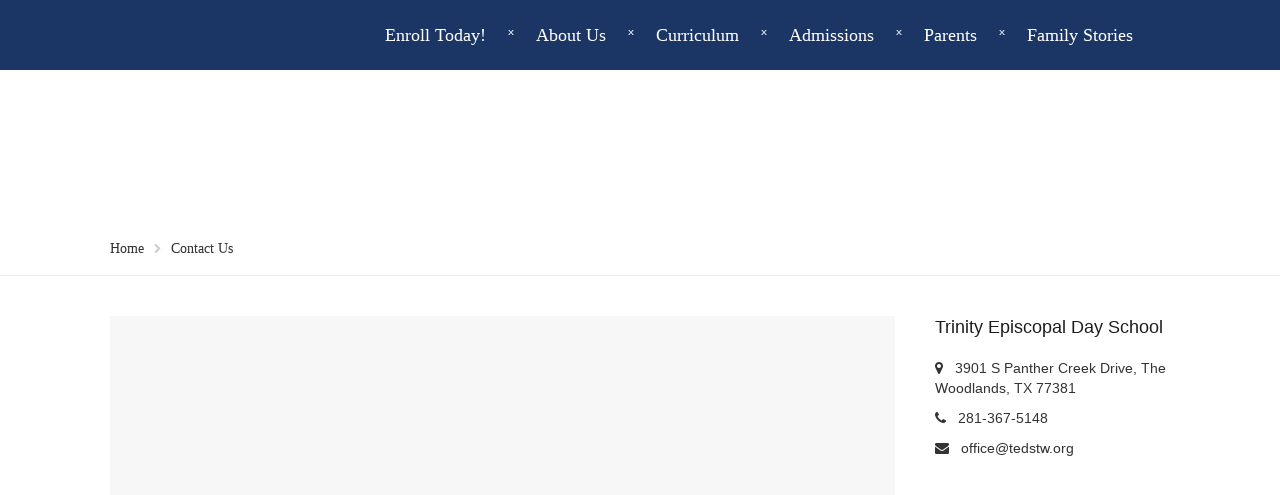

--- FILE ---
content_type: text/css
request_url: https://tedstw.org/wp-content/themes/school-time-child/style.css?ver=6.9
body_size: -54
content:
/*
 Theme Name:   School Time Child Theme
 Theme URI:    http://example.com/wheels/
 Description:  School Time Child Theme
 Author:       Aislin
 Author URI:   http://example.com
 Template:     school-time
 Version:      1.0.0
 Tags:
 Text Domain:
*/

@import url("../school-time/style.css");

/* =Theme customization starts here
-------------------------------------------------------------- */


--- FILE ---
content_type: text/css
request_url: https://tedstw.org/wp-content/uploads/school_time_options_style.css?ver=6.9
body_size: 2357
content:
/********* Compiled file/Do not edit *********/
.cbp-container,#tribe-events-pg-template{max-width:1100px;}.wh-main-wrap{max-width:1200px;}body{font-family:Arial,Helvetica,sans-serif;line-height:20px;font-weight:normal;font-style:normal;color:#333;font-size:14px;opacity: 1;visibility: visible;-webkit-transition: opacity 0.24s ease-in-out;-moz-transition: opacity 0.24s ease-in-out;transition: opacity 0.24s ease-in-out;}.wf-loading body,{opacity: 0;}.ie.wf-loading body,{visibility: hidden;}a{color:#353434;}a:hover{color:#585757;}a:active{color:#353434;}.wh-padding,#tribe-events-pg-template{padding-top:20px;padding-right:20px;padding-bottom:20px;padding-left:20px;}h1,h1 a{line-height:52px;font-size:48px;opacity: 1;visibility: visible;-webkit-transition: opacity 0.24s ease-in-out;-moz-transition: opacity 0.24s ease-in-out;transition: opacity 0.24s ease-in-out;}.wf-loading h1,.wf-loading h1 a,{opacity: 0;}.ie.wf-loading h1,.ie.wf-loading h1 a,{visibility: hidden;}h1,h1 a{margin-top:33px;margin-right:0;margin-bottom:33px;margin-left:0;}h2,h2 a{line-height:34px;font-size:30px;opacity: 1;visibility: visible;-webkit-transition: opacity 0.24s ease-in-out;-moz-transition: opacity 0.24s ease-in-out;transition: opacity 0.24s ease-in-out;}.wf-loading h2,.wf-loading h2 a,{opacity: 0;}.ie.wf-loading h2,.ie.wf-loading h2 a,{visibility: hidden;}h2,h2 a{margin-top:25px;margin-right:0;margin-bottom:25px;margin-left:0;}h3,h3 a{line-height:24px;font-size:22px;opacity: 1;visibility: visible;-webkit-transition: opacity 0.24s ease-in-out;-moz-transition: opacity 0.24s ease-in-out;transition: opacity 0.24s ease-in-out;}.wf-loading h3,.wf-loading h3 a,{opacity: 0;}.ie.wf-loading h3,.ie.wf-loading h3 a,{visibility: hidden;}h3,h3 a{margin-top:22px;margin-right:0;margin-bottom:22px;margin-left:0;}h4,h4 a{line-height:24px;font-size:20px;opacity: 1;visibility: visible;-webkit-transition: opacity 0.24s ease-in-out;-moz-transition: opacity 0.24s ease-in-out;transition: opacity 0.24s ease-in-out;}.wf-loading h4,.wf-loading h4 a,{opacity: 0;}.ie.wf-loading h4,.ie.wf-loading h4 a,{visibility: hidden;}h4,h4 a{margin-top:25px;margin-right:0;margin-bottom:25px;margin-left:0;}h5,h5 a{line-height:22px;font-size:18px;opacity: 1;visibility: visible;-webkit-transition: opacity 0.24s ease-in-out;-moz-transition: opacity 0.24s ease-in-out;transition: opacity 0.24s ease-in-out;}.wf-loading h5,.wf-loading h5 a,{opacity: 0;}.ie.wf-loading h5,.ie.wf-loading h5 a,{visibility: hidden;}h5,h5 a{margin-top:30px;margin-right:0;margin-bottom:30px;margin-left:0;}h6,h6 a{line-height:20px;font-size:16px;opacity: 1;visibility: visible;-webkit-transition: opacity 0.24s ease-in-out;-moz-transition: opacity 0.24s ease-in-out;transition: opacity 0.24s ease-in-out;}.wf-loading h6,.wf-loading h6 a,{opacity: 0;}.ie.wf-loading h6,.ie.wf-loading h6 a,{visibility: hidden;}h6,h6 a{margin-top:36px;margin-right:0;margin-bottom:36px;margin-left:0;}.wh-header, .respmenu-wrap{background-color:#1b3664;}.wh-logo{margin-top:-50px;}.sf-menu.wh-menu-main a, .respmenu li a{font-family:Abel;line-height:24px;font-weight:400;font-style:normal;font-size:18px;opacity: 1;visibility: visible;-webkit-transition: opacity 0.24s ease-in-out;-moz-transition: opacity 0.24s ease-in-out;transition: opacity 0.24s ease-in-out;}.wf-loading .sf-menu.wh-menu-main a, .respmenu li a,{opacity: 0;}.ie.wf-loading .sf-menu.wh-menu-main a, .respmenu li a,{visibility: hidden;}.sf-menu.wh-menu-main ul li a{font-family:Abel;line-height:24px;font-weight:400;font-style:normal;font-size:16px;opacity: 1;visibility: visible;-webkit-transition: opacity 0.24s ease-in-out;-moz-transition: opacity 0.24s ease-in-out;transition: opacity 0.24s ease-in-out;}.wf-loading .sf-menu.wh-menu-main ul li a,{opacity: 0;}.ie.wf-loading .sf-menu.wh-menu-main ul li a,{visibility: hidden;}.sf-menu.wh-menu-main a,.respmenu li a,.cbp-respmenu-more{color:#ffffff;}.sf-menu.wh-menu-main a:hover,.respmenu li a:hover,.cbp-respmenu-more:hover{color:#bd202e;}.sf-menu.wh-menu-main .current-menu-item a{color:#bd202e;}.sf-menu.wh-menu-main .current-menu-item a:hover{color:#ffffff;}.sf-menu.wh-menu-main ul li,.sf-menu.wh-menu-main .sub-menu{background-color:#fff;}.sf-menu.wh-menu-main ul li a{color:#bd202e;}.sf-menu.wh-menu-main ul li a:hover{color:#1b3664;}.wh-menu-main{padding-top:0;padding-bottom:0;}.wh-sticky-header .wh-main-menu-bar-wrapper{background-color:#ffffff;}.wh-sticky-header .sf-menu.wh-menu-main > li > a{color:#bd202e;}.wh-sticky-header .sf-menu.wh-menu-main > li > a:hover{color:#1b3664;}.wh-sticky-header .wh-menu-main{padding-top:0;padding-bottom:0;}.wh-sticky-header .wh-main-menu-bar-wrapper{border-bottom:1px solid #f5f5f5;}.respmenu-wrap{background-color:#fff;}.respmenu li a,.cbp-respmenu-more{color:#000;}.respmenu li a:hover,.cbp-respmenu-more:hover{color:#333;}.respmenu-open hr{border-color:#000000;}.respmenu-open:hover hr{border-color:#999999;}.wh-page-title-bar{background-color:transparent;background-image:url('http://teds.voltupmedia.com/wp-content/uploads/2017/01/blocks.png');}h1.page-title{font-family:Arial,Helvetica,sans-serif;line-height:48px;font-weight:normal;font-style:normal;color:#ffffff;font-size:48px;opacity: 1;visibility: visible;-webkit-transition: opacity 0.24s ease-in-out;-moz-transition: opacity 0.24s ease-in-out;transition: opacity 0.24s ease-in-out;}.wf-loading h1.page-title,{opacity: 0;}.ie.wf-loading h1.page-title,{visibility: hidden;}.page-title{margin-top:33px;margin-right:0;margin-bottom:33px;margin-left:0;}.wh-breadcrumbs{font-family:Abel;line-height:10px;font-weight:normal;font-style:700;color:#333;font-size:14px;opacity: 1;visibility: visible;-webkit-transition: opacity 0.24s ease-in-out;-moz-transition: opacity 0.24s ease-in-out;transition: opacity 0.24s ease-in-out;}.wf-loading .wh-breadcrumbs,{opacity: 0;}.ie.wf-loading .wh-breadcrumbs,{visibility: hidden;}.wh-breadcrumbs a{color:#333;}.wh-breadcrumbs a:hover{color:#999;}.wh-breadcrumbs-wrapper{padding-top:20px;padding-bottom:20px;}.wh-content{padding-top:20px;padding-bottom:20px;}.wh-background-accent-color,.header-mesage-row,.wh-vc-separator:before,.linp-post-list .item .img-container .date,.linp-tribe-events-wrap .widget-title{background-color:#1b3664;}.lin-heading-separator .uvc-headings-line{border-color:#1b3664 !important;}.scp-block-quote-alt,.wh-sidebar .children-links ul li.current_page_item, .wh-sidebar .children-links ul li:hover{border-left-color:#1b3664 !important;}.wh-footer .widget ul li:before{border-color:transparent transparent transparent #1b3664}.vc_grid-pagination .vc_grid-pagination-list.vc_grid-pagination-color-orange>li>a, .vc_grid-pagination .vc_grid-pagination-list.vc_grid-pagination-color-orange>li>span{background-color:#1b3664 !important;border-color:#1b3664 !important;}.wh-accent-color,.linp-post-list .item .meta-data i,.linp-post-list .item .read-more,.widget-latest-posts .widget-post-list-item .title a,.linp-tribe-events-link a,.wh-theme-icon,.entry-meta i,.teacher-meta-data i,.single .prev-next-item i,.tl-recent-tweets i,.left-cell .label,.right-cell .label,.testimonial_rotator_wrap .testimonial_rotator .quote-icon,.post-type-archive-teacher .teacher .job-title, .scp-teachers .teacher .job-title, .widget-teachers .teacher .job-title,linp-tribe-events-link{color:#1b3664 !important;}.wpb_accordion .wpb_accordion_wrapper .wpb_accordion_header a{color:#6b6b6b}.wpb_accordion .wpb_accordion_wrapper .wpb_accordion_header a:hover{color:#adadad}.wpb_content_element .wpb_tabs_nav li a{color:#999}.wpb_content_element .wpb_tabs_nav li a:hover{color:#999}.wpb_content_element .wpb_tabs_nav li.ui-tabs-active a{color:#555}.wpb_content_element .wpb_tabs_nav li.ui-tabs-active a:hover{color:#555}button,.button,input[type="submit"],input[type="button"],input[type="reset"],.wh-button,.course-meta .register a,#tribe-events .tribe-events-button,#tribe-bar-form .tribe-bar-submit input[type=submit],a.view-results,a.view-results-link,a.sensei-certificate-link,.woocommerce a.button,.woocommerce input.button,.woocommerce a.button.alt,.woocommerce input.button.alt,.woocommerce button.button.alt,.woocommerce #respond input#submit,.sensei-course-filters li a,.course-container a.button,.course a.button,.lesson a.button,.quiz a.button,.course-container a.button:visited,.course a.button:visited,.lesson a.button:visited,.quiz a.button:visited,.course-container a.comment-reply-link,.course a.comment-reply-link,.lesson a.comment-reply-link,.quiz a.comment-reply-link,.course-container #commentform #submit,.course #commentform #submit,.lesson #commentform #submit,.quiz #commentform #submit,.course-container .submit,.course .submit,.lesson .submit,.quiz .submit,.course-container input[type=submit],.course input[type=submit],.lesson input[type=submit],.quiz input[type=submit],.course-container input.button,.course input.button,.lesson input.button,.quiz input.button,.course-container button.button,.course button.button,.lesson button.button,.quiz button.button{background-color:#2abfd4;border-radius:0px;font-size:15px;font-weight:bold;line-height:15px;border:1px solid #2abfd4;color:#fff;padding:16px 27px 14px 27px;text-transform:uppercase;font-family:inherit}button:hover,.button:hover,input[type="submit"]:hover,input[type="button"]:hover,input[type="reset"]:hover,.wh-button:hover,.course-meta .register a:hover,#tribe-events .tribe-events-button:hover,#tribe-bar-form .tribe-bar-submit input[type=submit]:hover,a.view-results:hover,a.view-results-link:hover,a.sensei-certificate-link:hover,.woocommerce a.button:hover,.woocommerce input.button:hover,.woocommerce a.button.alt:hover,.woocommerce input.button.alt:hover,.woocommerce button.button.alt:hover,.woocommerce #respond input#submit:hover,.sensei-course-filters li a:hover,.course-container a.button:hover,.course a.button:hover,.lesson a.button:hover,.quiz a.button:hover,.course-container a.button:visited:hover,.course a.button:visited:hover,.lesson a.button:visited:hover,.quiz a.button:visited:hover,.course-container a.comment-reply-link:hover,.course a.comment-reply-link:hover,.lesson a.comment-reply-link:hover,.quiz a.comment-reply-link:hover,.course-container #commentform #submit:hover,.course #commentform #submit:hover,.lesson #commentform #submit:hover,.quiz #commentform #submit:hover,.course-container .submit:hover,.course .submit:hover,.lesson .submit:hover,.quiz .submit:hover,.course-container input[type=submit]:hover,.course input[type=submit]:hover,.lesson input[type=submit]:hover,.quiz input[type=submit]:hover,.course-container input.button:hover,.course input.button:hover,.lesson input.button:hover,.quiz input.button:hover,.course-container button.button:hover,.course button.button:hover,.lesson button.button:hover,.quiz button.button:hover,button:focus,.button:focus,input[type="submit"]:focus,input[type="button"]:focus,input[type="reset"]:focus,.wh-button:focus,.course-meta .register a:focus,#tribe-events .tribe-events-button:focus,#tribe-bar-form .tribe-bar-submit input[type=submit]:focus,a.view-results:focus,a.view-results-link:focus,a.sensei-certificate-link:focus,.woocommerce a.button:focus,.woocommerce input.button:focus,.woocommerce a.button.alt:focus,.woocommerce input.button.alt:focus,.woocommerce button.button.alt:focus,.woocommerce #respond input#submit:focus,.sensei-course-filters li a:focus,.course-container a.button:focus,.course a.button:focus,.lesson a.button:focus,.quiz a.button:focus,.course-container a.button:visited:focus,.course a.button:visited:focus,.lesson a.button:visited:focus,.quiz a.button:visited:focus,.course-container a.comment-reply-link:focus,.course a.comment-reply-link:focus,.lesson a.comment-reply-link:focus,.quiz a.comment-reply-link:focus,.course-container #commentform #submit:focus,.course #commentform #submit:focus,.lesson #commentform #submit:focus,.quiz #commentform #submit:focus,.course-container .submit:focus,.course .submit:focus,.lesson .submit:focus,.quiz .submit:focus,.course-container input[type=submit]:focus,.course input[type=submit]:focus,.lesson input[type=submit]:focus,.quiz input[type=submit]:focus,.course-container input.button:focus,.course input.button:focus,.lesson input.button:focus,.quiz input.button:focus,.course-container button.button:focus,.course button.button:focus,.lesson button.button:focus,.quiz button.button:focus{background-color:#20d1e9;border:1px solid #20d1e9;color:#2abfd4}.wh-alt-button{background-color:transparent;border-radius:2px;font-size:15px;font-weight:bold;line-height:15px;border:2px solid #2abfd4;color:#2abfd4;padding:15px 21px 15px 21px;text-transform:uppercase;font-family:inherit}.wh-alt-button:hover,.wh-alt-button:focus{background-color:transparent;border:2px solid #20d1e9;color:#2abfd4}.course-container a.button,.course a.button,.lesson a.button,.quiz a.button,.course-container a.button:visited,.course a.button:visited,.lesson a.button:visited,.quiz a.button:visited,.course-container a.comment-reply-link,.course a.comment-reply-link,.lesson a.comment-reply-link,.quiz a.comment-reply-link,.course-container #commentform #submit,.course #commentform #submit,.lesson #commentform #submit,.quiz #commentform #submit,.course-container .submit,.course .submit,.lesson .submit,.quiz .submit,.course-container input[type=submit],.course input[type=submit],.lesson input[type=submit],.quiz input[type=submit],.course-container input.button,.course input.button,.lesson input.button,.quiz input.button,.course-container button.button,.course button.button,.lesson button.button,.quiz button.button{border:none}.course-container a.button:hover,.course a.button:hover,.lesson a.button:hover,.quiz a.button:hover,.course-container a.button:visited:hover,.course a.button:visited:hover,.lesson a.button:visited:hover,.quiz a.button:visited:hover,.course-container a.comment-reply-link:hover,.course a.comment-reply-link:hover,.lesson a.comment-reply-link:hover,.quiz a.comment-reply-link:hover,.course-container #commentform #submit:hover,.course #commentform #submit:hover,.lesson #commentform #submit:hover,.quiz #commentform #submit:hover,.course-container .submit:hover,.course .submit:hover,.lesson .submit:hover,.quiz .submit:hover,.course-container input[type=submit]:hover,.course input[type=submit]:hover,.lesson input[type=submit]:hover,.quiz input[type=submit]:hover,.course-container input.button:hover,.course input.button:hover,.lesson input.button:hover,.quiz input.button:hover,.course-container button.button:hover,.course button.button:hover,.lesson button.button:hover,.quiz button.button:hover{border:none}input,textarea,input:focus,textarea:focus{background-color:#f2f2f2}input[type="text"],input[type="password"],input[type="email"],input[type="search"],input[type="url"],input[type="tel"]{width:100%}input[type="text"],input[type="password"],input[type="email"],input[type="search"],input[type="url"],input[type="tel"],select{height:40px}input[type="text"],input[type="password"],input[type="email"],input[type="search"],input[type="url"],input[type="tel"],input[type="number"],textarea,input[type="text"]:focus,input[type="password"]:focus,input[type="email"]:focus,input[type="search"]:focus,input[type="url"]:focus,input[type="tel"]:focus,input[type="number"]:focus,textarea:focus{border:0px solid #d0cece}textarea{width:100%}.tribe-events-list .type-tribe_events h2 a,#tribe-events-content .tribe-events-tooltip h4{color:#666}.tribe-events-list .type-tribe_events h2 a:hover,#tribe-events-content .tribe-events-tooltip h4:hover{color:#999}.tribe-events-calendar thead th{background-color:#ffc001;border:1px solid #ffc001}